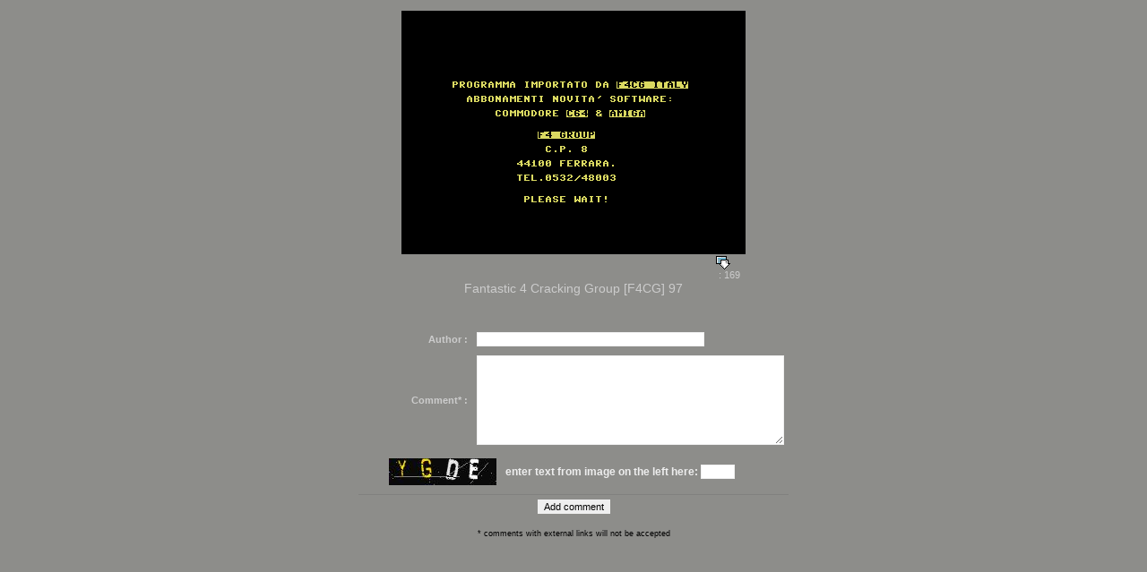

--- FILE ---
content_type: text/html; charset=UTF-8
request_url: https://intros.c64.org/main.php?module=showintro&iid=11649
body_size: 1154
content:
<!DOCTYPE HTML PUBLIC "-//W3C//DTD HTML 4.01 Transitional//EN">
<html>
<head>
<meta http-equiv="Content-Type" content="text/html; charset=iso-8859-1">
<link rel="stylesheet" href="/styles/intros.css?ver=20231022" type="text/css">
<script language="JavaScript" src="javascript/c64intros.js?ver=20231007""></script>
</head>
<body bgcolor="8D8D8A" text="#000000" leftmargin="0" topmargin="0" marginwidth="0" marginheight="0">
<SCRIPT language="JavaScript">
<!--
function check_form()
{	

	if(document.add_comment.Sauthor.value == "")
	{
		alert('Please enter author name/nick');
		document.add_comment.Sauthor.focus();
		return false;
	}
	if(document.add_comment.Scomments.value == "")
	{
		alert('Please enter Your comment');
		document.add_comment.Scomments.focus();
		return false;
	}
	
		if(document.add_comment.captcha.value == "")
		{
			alert('Please enter verification text from captcha image');
			document.add_comment.captcha.focus();
			return false;
		}
	document.add_comment.cmtVal.value = "moo";
	return true;
}
-->
</script>

<title>intros</title>
<td width="520">
<div align="center"><br>



<a href="inc_download.php?iid=11649" onFocus="this.blur()"><img src="intros/f/f4cg-97.png" align="middle" border="0"></a><br>
<table width="400">
<tr width="100%">
<td class="introdetails">
</td>
<td class="introdetails" width="40">
<a href="inc_download.php?iid=11649" onFocus="this.blur()" class="links"><img src="images/download.gif" alt="downloads" border="0">&nbsp;:&nbsp;169</a>
</td>
</tr>
</table>
<span class="introname">Fantastic 4 Cracking Group [F4CG] 97</span><br />
<br>
<td width="43">&nbsp;</td>



<div id="styled1">
<form name="add_comment" action="main.php?module=showintro" method="post" onsubmit="return check_form();">
<table  style="width: 480px;" cellspacing="2" >

<tr>
<td class="introdetails" style="width: 130px;">
Author : 
</td>
<td>
<input type="Text" name="Sauthor" size="40" maxlength="100" value="" />
</td>
</tr>
<tr>
<td class="introdetails">
Comment* : 
</td>
<td>
<textarea name="Scomments" cols="54" rows="8"></textarea>
</td>
</tr>

<tr> 
<td align="center" colspan="2" valign="middle">
<table width="100%" border="0">
<tr><td align="right">
<img src="captcha/inc_server.php" onclick="javasript:this.src='captcha/inc_server.php?'+Math.random();" alt="CAPTCHA image">
</td><td>
enter text from image on the left here:
<input type="text" name="captcha" maxlength="4" size="4" autocomplete="off" style="text-transform: uppercase;" />
</td>
</tr>
</table>
</td>
</tr>
<tr>
<td class="footer" colspan="2" style="text-align: center;">
<input type="text" name="cmtVal">
<input type="text" name="email">
<input type="text" name="website">
<input type="Submit" value="Add comment" />
</td>
</tr>
<br />
</table>
<br />
<small>* comments with external links will not be accepted</small>
<input type="hidden" name="modified" value="1" />
<input type="hidden" name="iid" value="11649" />
</form>
</div></td>
</body>
</html>
</body>
</html>